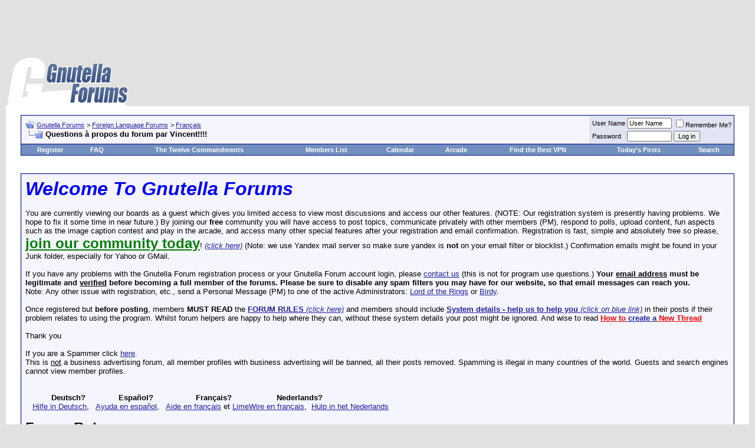

--- FILE ---
content_type: text/html; charset=ISO-8859-1
request_url: https://www.gnutellaforums.com/fran-ais/34013-questions-propos-du-forum-par-vincent.html
body_size: 14891
content:
<!DOCTYPE html PUBLIC "-//W3C//DTD XHTML 1.0 Transitional//EN" "http://www.w3.org/TR/xhtml1/DTD/xhtml1-transitional.dtd"> <html xmlns="http://www.w3.org/1999/xhtml" dir="ltr" lang="en"> <head>
<base href="https://www.gnutellaforums.com/" /><!--[if IE]></base><![endif]--> <link rel="canonical" href="https://www.gnutellaforums.com/fran-ais/34013-questions-propos-du-forum-par-vincent.html" /> <meta http-equiv="Content-Type" content="text/html; charset=ISO-8859-1" /> <meta name="generator" content="vBulletin 3.8.7" /> <meta name="keywords" content="Questions,à,propos,du,forum,par,Vincent, Questions à propos du forum par Vincent!!!!, gnutella_forums_help_assist_problems_using_and_where_download_software,limewire,frostier,wireshare,frostier,hex,bearshare,shareaza,morpheus,gnucleus,gtk-gnutella,gnucdna,qtella,napshare,xolox,blackflag,getchaman,gnutelliums, World's_Best_File_Sharing_Softwares, pirate_edition,lpe,Linux_Unix_Mac_OSX_Windows_BSD_Darwin_p2p_clients,www.bearshare.com_is_fake,torrent, BearShare.com_does_not_use_the_Gnutella_network, p2p, peer to peer, sharing_free_music_files,video, download,torrents,morpheus_ultra,connection_help,gnutella_community,artistdirect,overseers,international_crime? politicians_oversee_the_terrorist_spread_of_internet_viruses,corrupt_politicians,did_you_vote_for_such_politician_at_last_government_election?,forum_arcade_games,joke,fun,caption_contest,gnutelliums.com,limewire5,limewire4,limewire_forum,limewire_help_and_support, morpheus_forum, morpheus_5_free_installer_download, morpheus_music_download, morpheus.com, limewire.org, limewire.com, connection_fix, connect-fix, limewire_connect,frostwire_skins, frostwire_connect,Current_Events_Conspiracy_Theories_around_World, LimeWire-Java," /> <meta name="description" content="je trouve pour nouveau message, mais pour suite ou rŽpondre..... et comme je pige queudale en anglais.... pour les accents... en effet tous les" /> <script language="JavaScript"> 
  if (window != top) top.location.href=location.href; 
</script>  <style type="text/css" id="vbulletin_css">
/**
* vBulletin 3.8.7 CSS
* Style: 'Gnutella Forums'; Style ID: 1
*/
body
{
	background: #E1E1E2;
	color: #000000;
	font: 10pt verdana, geneva, lucida, 'lucida grande', arial, helvetica, sans-serif;
	margin: 5px 10px 10px 10px;
	padding: 0px;
}
a:link, body_alink
{
	color: #22229C;
}
a:visited, body_avisited
{
	color: #22229C;
}
a:hover, a:active, body_ahover
{
	color: #FF4400;
}
.page
{
	background: #FFFFFF;
	color: #000000;
}
td, th, p, li
{
	font: 10pt verdana, geneva, lucida, 'lucida grande', arial, helvetica, sans-serif;
}
.tborder
{
	background: #D1D1E1;
	color: #000000;
	border: 1px solid #0B198C;
}
.tcat
{
	background: #869BBF url(images/gradients/gradient_tcat.gif) repeat-x top left;
	color: #FFFFFF;
	font: bold 10pt verdana, geneva, lucida, 'lucida grande', arial, helvetica, sans-serif;
}
.tcat a:link, .tcat_alink
{
	color: #ffffff;
	text-decoration: none;
}
.tcat a:visited, .tcat_avisited
{
	color: #ffffff;
	text-decoration: none;
}
.tcat a:hover, .tcat a:active, .tcat_ahover
{
	color: #FFFF66;
	text-decoration: underline;
}
.thead
{
	background: #5C7099 url(images/gradients/gradient_thead.gif) repeat-x top left;
	color: #FFFFFF;
	font: bold 11px tahoma, verdana, geneva, lucida, 'lucida grande', arial, helvetica, sans-serif;
}
.thead a:link, .thead_alink
{
	color: #FFFFFF;
}
.thead a:visited, .thead_avisited
{
	color: #FFFFFF;
}
.thead a:hover, .thead a:active, .thead_ahover
{
	color: #FFFF00;
}
.tfoot
{
	background: #3E5C92;
	color: #E0E0F6;
}
.tfoot a:link, .tfoot_alink
{
	color: #E0E0F6;
}
.tfoot a:visited, .tfoot_avisited
{
	color: #E0E0F6;
}
.tfoot a:hover, .tfoot a:active, .tfoot_ahover
{
	color: #FFFF66;
}
.alt1, .alt1Active
{
	background: #F5F5FF;
	color: #000000;
}
.alt2, .alt2Active
{
	background: #E1E4F2;
	color: #000000;
}
.inlinemod
{
	background: #FFFFCC;
	color: #000000;
}
.wysiwyg
{
	background: #F5F5FF;
	color: #000000;
	font: 10pt verdana, geneva, lucida, 'lucida grande', arial, helvetica, sans-serif;
	margin: 5px 10px 10px 10px;
	padding: 0px;
}
.wysiwyg a:link, .wysiwyg_alink
{
	color: #22229C;
}
.wysiwyg a:visited, .wysiwyg_avisited
{
	color: #22229C;
}
.wysiwyg a:hover, .wysiwyg a:active, .wysiwyg_ahover
{
	color: #FF4400;
}
textarea, .bginput
{
	font: 10pt verdana, geneva, lucida, 'lucida grande', arial, helvetica, sans-serif;
}
.bginput option, .bginput optgroup
{
	font-size: 10pt;
	font-family: verdana, geneva, lucida, 'lucida grande', arial, helvetica, sans-serif;
}
.button
{
	font: 11px verdana, geneva, lucida, 'lucida grande', arial, helvetica, sans-serif;
}
select
{
	font: 11px verdana, geneva, lucida, 'lucida grande', arial, helvetica, sans-serif;
}
option, optgroup
{
	font-size: 11px;
	font-family: verdana, geneva, lucida, 'lucida grande', arial, helvetica, sans-serif;
}
.smallfont
{
	font: 11px verdana, geneva, lucida, 'lucida grande', arial, helvetica, sans-serif;
}
.time
{
	color: #666686;
}
.navbar
{
	font: 11px verdana, geneva, lucida, 'lucida grande', arial, helvetica, sans-serif;
}
.highlight
{
	color: #FF0000;
	font-weight: bold;
}
.fjsel
{
	background: #3E5C92;
	color: #E0E0F6;
}
.fjdpth0
{
	background: #F7F7F7;
	color: #000000;
}
.panel
{
	background: #E4E7F5 url(images/gradients/gradient_panel.gif) repeat-x top left;
	color: #000000;
	padding: 10px;
	border: 2px outset;
}
.panelsurround
{
	background: #D1D4E0 url(images/gradients/gradient_panelsurround.gif) repeat-x top left;
	color: #000000;
}
legend
{
	color: #22229C;
	font: 11px tahoma, verdana, geneva, lucida, 'lucida grande', arial, helvetica, sans-serif;
}
.vbmenu_control
{
	background: #738FBF;
	color: #FFFFFF;
	font: bold 11px tahoma, verdana, geneva, lucida, 'lucida grande', arial, helvetica, sans-serif;
	padding: 3px 6px 3px 6px;
	white-space: nowrap;
}
.vbmenu_control a:link, .vbmenu_control_alink
{
	color: #FFFFFF;
	text-decoration: none;
}
.vbmenu_control a:visited, .vbmenu_control_avisited
{
	color: #FFFFFF;
	text-decoration: none;
}
.vbmenu_control a:hover, .vbmenu_control a:active, .vbmenu_control_ahover
{
	color: #FFFFFF;
	text-decoration: underline;
}
.vbmenu_popup
{
	background: #FFFFFF;
	color: #000000;
	border: 1px solid #0B198C;
}
.vbmenu_option
{
	background: #BBC7CE;
	color: #000000;
	font: 11px verdana, geneva, lucida, 'lucida grande', arial, helvetica, sans-serif;
	white-space: nowrap;
	cursor: pointer;
}
.vbmenu_option a:link, .vbmenu_option_alink
{
	color: #22229C;
	text-decoration: none;
}
.vbmenu_option a:visited, .vbmenu_option_avisited
{
	color: #22229C;
	text-decoration: none;
}
.vbmenu_option a:hover, .vbmenu_option a:active, .vbmenu_option_ahover
{
	color: #FFFFFF;
	text-decoration: none;
}
.vbmenu_hilite
{
	background: #8A949E;
	color: #FFFFFF;
	font: 11px verdana, geneva, lucida, 'lucida grande', arial, helvetica, sans-serif;
	white-space: nowrap;
	cursor: pointer;
}
.vbmenu_hilite a:link, .vbmenu_hilite_alink
{
	color: #FFFFFF;
	text-decoration: none;
}
.vbmenu_hilite a:visited, .vbmenu_hilite_avisited
{
	color: #FFFFFF;
	text-decoration: none;
}
.vbmenu_hilite a:hover, .vbmenu_hilite a:active, .vbmenu_hilite_ahover
{
	color: #FFFFFF;
	text-decoration: none;
}
/* ***** styling for 'big' usernames on postbit etc. ***** */
.bigusername { font-size: 14pt; }

/* ***** small padding on 'thead' elements ***** */
td.thead, th.thead, div.thead { padding: 4px; }

/* ***** basic styles for multi-page nav elements */
.pagenav a { text-decoration: none; }
.pagenav td { padding: 2px 4px 2px 4px; }

/* ***** de-emphasized text */
.shade, a.shade:link, a.shade:visited { color: #777777; text-decoration: none; }
a.shade:active, a.shade:hover { color: #FF4400; text-decoration: underline; }
.tcat .shade, .thead .shade, .tfoot .shade { color: #DDDDDD; }

/* ***** define margin and font-size for elements inside panels ***** */
.fieldset { margin-bottom: 6px; }
.fieldset, .fieldset td, .fieldset p, .fieldset li { font-size: 11px; }
</style> <link rel="stylesheet" type="text/css" href="https://www.gnutellaforums.com/clientscript/vbulletin_important.css?v=387" />  <script type="text/javascript" src="https://ajax.googleapis.com/ajax/libs/yui/2.9.0/build/yahoo-dom-event/yahoo-dom-event.js?v=387"></script> <script type="text/javascript" src="https://ajax.googleapis.com/ajax/libs/yui/2.9.0/build/connection/connection-min.js?v=387"></script> <script type="text/javascript"> <!--
var SESSIONURL = "s=d1a5ad7dad34e6c5ed010bea4dbe6484&";
var SECURITYTOKEN = "guest";
var IMGDIR_MISC = "images/misc";
var vb_disable_ajax = parseInt("0", 10);
// --> </script> <script type="text/javascript" src="https://www.gnutellaforums.com/clientscript/vbulletin_global.js?v=387"></script> <script type="text/javascript" src="https://www.gnutellaforums.com/clientscript/vbulletin_menu.js?v=387"></script> <link rel="alternate" type="application/rss+xml" title="Gnutella Forums RSS Feed" href="https://www.gnutellaforums.com/external.php?type=RSS2" /> <link rel="alternate" type="application/rss+xml" title="Gnutella Forums - Français - RSS Feed" href="https://www.gnutellaforums.com/external.php?type=RSS2&amp;forumids=77" /> <title> Questions à propos du forum par Vincent!!!!</title> <script type="text/javascript" src="https://www.gnutellaforums.com/clientscript/vbulletin_post_loader.js?v=387"></script> <style type="text/css" id="vbulletin_showthread_css"> <!--
	
	#links div { white-space: nowrap; }
	#links img { vertical-align: middle; }
	--> </style> <link rel="stylesheet" type="text/css" href="vbseo/resources/css/vbseo_buttons.css?v=a4" />
<script type="text/javascript" src="vbseo/resources/scripts/vbseo_ui.js?v=a4"></script>

<script type="text/javascript">
 YAHOO.util.Event.onDOMReady(function (){
 	vbseoui = new vBSEO_UI();
 	vbseoui.page_init(Array('postbody','blogbit','content','postcontainer','vbseo_like_postbit'), Array("php",1));
 });
</script>

</head> <body onload=""> <script type="text/javascript">
  var _gaq = _gaq || [];
  _gaq.push(['_setAccount', 'UA-1991183-1']);
  _gaq.push(['_trackPageview']);
  (function() {
    var ga = document.createElement('script'); ga.type = 'text/javascript'; ga.async = true;
    ga.src = ('https:' == document.location.protocol ? 'https://ssl' : 'http://www') + '.google-analytics.com/ga.js';
    var s = document.getElementsByTagName('script')[0]; s.parentNode.insertBefore(ga, s);
  })();
</script>  <a name="top"></a> <div align="center"> <script type="text/javascript"><!--
google_ad_client = "pub-8499108026398986";
/* Gnutella Forums */
google_ad_slot = "0868421945";
google_ad_width = 728;
google_ad_height = 90;
//--> </script> <script type="text/javascript" src="https://pagead2.googlesyndication.com/pagead/show_ads.js"> </script> </div> <table border="0" width="100%" cellpadding="0" cellspacing="0" align="center"> <tr> <td align="left"><a href="https://www.gnutellaforums.com/"><img src="https://www.gnutellaforums.com/images/gnutellaforums.jpg" border="0" alt="Gnutella Forums" /></a></td> <td align="right" id="header_right_cell">
		&nbsp;
	</td> </tr> </table>    <div align="center"> <div class="page" style="width:100%; text-align:left"> <div style="padding:0px 25px 0px 25px" align="left"> <br />  <table class="tborder" cellpadding="6" cellspacing="1" border="0" width="100%" align="center"> <tr> <td class="alt1" width="100%"> <table cellpadding="0" cellspacing="0" border="0"> <tr valign="bottom"> <td><a href="https://www.gnutellaforums.com/fran-ais/34013-questions-propos-du-forum-par-vincent.html#" onclick="history.back(1); return false;"><img src="https://www.gnutellaforums.com/images/misc/navbits_start.gif" alt="Go Back" border="0" /></a></td> <td>&nbsp;</td> <td width="100%"><span class="navbar"><a href="https://www.gnutellaforums.com/" accesskey="1">Gnutella Forums</a></span> <span class="navbar">&gt; <a href="https://www.gnutellaforums.com/foreign-language-forums/">Foreign Language Forums</a></span> <span class="navbar">&gt; <a href="https://www.gnutellaforums.com/fran-ais/">Français</a></span> </td> </tr> <tr> <td class="navbar" style="font-size:10pt; padding-top:1px" colspan="3"><a href="https://www.gnutellaforums.com/fran-ais/34013-questions-propos-du-forum-par-vincent.html"><img class="inlineimg" src="https://www.gnutellaforums.com/iconimages/fran-ais/questions-propos-du-forum-par-vincent_ltr.gif" alt="Questions à propos du forum par Vincent!!!!" border="0" /></a> <strong>
	 Questions à propos du forum par Vincent!!!!

</strong></td> </tr> </table> </td> <td class="alt2" nowrap="nowrap" style="padding:0px">  <form action="https://www.gnutellaforums.com/login.php?do=login" method="post" onsubmit="md5hash(vb_login_password, vb_login_md5password, vb_login_md5password_utf, 0)"> <script type="text/javascript" src="https://www.gnutellaforums.com/clientscript/vbulletin_md5.js?v=387"></script> <table cellpadding="0" cellspacing="3" border="0"> <tr> <td class="smallfont"><label for="navbar_username">User Name</label></td> <td><input type="text" class="bginput" style="font-size: 11px" name="vb_login_username" id="navbar_username" size="10" accesskey="u" tabindex="101" value="User Name" onfocus="if (this.value == 'User Name') this.value = '';" /></td> <td class="smallfont" colspan="2" nowrap="nowrap"><label for="cb_cookieuser_navbar"><input type="checkbox" name="cookieuser" value="1" tabindex="103" id="cb_cookieuser_navbar" accesskey="c" />Remember Me?</label></td> </tr> <tr> <td class="smallfont"><label for="navbar_password">Password</label></td> <td><input type="password" class="bginput" style="font-size: 11px" name="vb_login_password" id="navbar_password" size="10" tabindex="102" /></td> <td><input type="submit" class="button" value="Log in" tabindex="104" title="Enter your username and password in the boxes provided to login, or click the 'register' button to create a profile for yourself." accesskey="s" /></td> </tr> </table> <input type="hidden" name="s" value="d1a5ad7dad34e6c5ed010bea4dbe6484" /> <input type="hidden" name="securitytoken" value="guest" /> <input type="hidden" name="do" value="login" /> <input type="hidden" name="vb_login_md5password" /> <input type="hidden" name="vb_login_md5password_utf" /> </form>  </td> </tr> </table>   <table class="tborder" cellpadding="6" cellspacing="0" border="0" width="100%" align="center" style="border-top-width:0px"> <tr align="center"> <td class="vbmenu_control"><a href="https://www.gnutellaforums.com/register.php" rel="nofollow">Register</a></td> <td class="vbmenu_control"><a href="https://www.gnutellaforums.com/faq.php" accesskey="5">FAQ</a></td> <td class="vbmenu_control"><a href="https://www.gnutellaforums.com/open-discussion-topics/announcements.html">The Twelve Commandments</a></td> <td class="vbmenu_control"><a href="https://www.gnutellaforums.com/members/list/">Members List</a></td> <td class="vbmenu_control"><a href="https://www.gnutellaforums.com/calendar.php">Calendar</a></td> <td class="vbmenu_control"><a href="https://www.gnutellaforums.com/arcade.php">Arcade</a></td> <td class="vbmenu_control"><a href="https://www.vpnreports.com/">Find the Best VPN</a></td> <td class="vbmenu_control"><a href="https://www.gnutellaforums.com/search.php?do=getdaily" accesskey="2">Today's Posts</a></td> <td id="navbar_search" class="vbmenu_control"><a href="https://www.gnutellaforums.com/search.php" accesskey="4" rel="nofollow">Search</a> </td> </tr> </table>  <br />   <div class="vbmenu_popup" id="navbar_search_menu" style="display:none"> <table cellpadding="4" cellspacing="1" border="0"> <tr> <td class="thead">Search Forums</td> </tr> <tr> <td class="vbmenu_option" title="nohilite"> <form action="https://www.gnutellaforums.com/search.php?do=process" method="post"> <input type="hidden" name="do" value="process" /> <input type="hidden" name="quicksearch" value="1" /> <input type="hidden" name="childforums" value="1" /> <input type="hidden" name="exactname" value="1" /> <input type="hidden" name="s" value="d1a5ad7dad34e6c5ed010bea4dbe6484" /> <input type="hidden" name="securitytoken" value="guest" /> <div><input type="text" class="bginput" name="query" size="25" tabindex="1001" /><input type="submit" class="button" value="Go" tabindex="1004" /></div> <div style="margin-top:6px"> <label for="rb_nb_sp0"><input type="radio" name="showposts" value="0" id="rb_nb_sp0" tabindex="1002" checked="checked" />Show Threads</label>
						&nbsp;
						<label for="rb_nb_sp1"><input type="radio" name="showposts" value="1" id="rb_nb_sp1" tabindex="1003" />Show Posts</label> </div> </form> </td> </tr> <tr> <td class="vbmenu_option"><a href="https://www.gnutellaforums.com/search.php" accesskey="4" rel="nofollow">Advanced Search</a></td> </tr> </table> </div>    <div class="vbmenu_popup" id="pagenav_menu" style="display:none"> <table cellpadding="4" cellspacing="1" border="0"> <tr> <td class="thead" nowrap="nowrap">Go to Page...</td> </tr> <tr> <td class="vbmenu_option" title="nohilite"> <form action="https://www.gnutellaforums.com/" method="get" onsubmit="return this.gotopage()" id="pagenav_form"> <input type="text" class="bginput" id="pagenav_itxt" style="font-size:11px" size="4" /> <input type="button" class="button" id="pagenav_ibtn" value="Go" /> </form> </td> </tr> </table> </div>   <!-- google_ad_section_start(weight=ignore) -->  <br /> <table class="tborder" cellpadding="6" cellspacing="1" border="0" width="100%" align="center"> <tr> <td class="alt1"> <font face="arial"><font size="6"><b><i><font color="blue">Welcome To Gnutella Forums</font></i></b></font><br /><br />
You are currently viewing our boards as a guest which gives you limited access to view most discussions and access our other features. (NOTE: Our registration system is presently having problems. We hope to fix it  some time in near future.) By joining our <strong>free</strong> community you will have access to post topics, communicate privately with other members (PM), respond to polls, upload content, fun aspects such as the image caption contest and play in the arcade, and access many other special features after your registration and email confirmation. Registration is fast, simple and absolutely free so please, <a href="https://www.gnutellaforums.com/register.php"><strong><font size="5"><font color="green">join our community today</font></font></strong></a>!  <a href="https://www.gnutellaforums.com/register.php"><i>(click here)</i></a> (Note: we use Yandex mail server so make sure yandex is <b>not</b> on your email filter or blocklist.) Confirmation emails might be found in your Junk folder, especially for Yahoo or GMail.<br /><br />

If you have any problems with the Gnutella Forum  registration process or your Gnutella Forum account login, please <a href="https://www.gnutellaforums.com/sendmessage.phps=d1a5ad7dad34e6c5ed010bea4dbe6484&amp;">contact us</a> (this is not for program use questions.)  <b>Your <u>email address</u> must be legitimate and <u>verified</u> before becoming a full member of the forums. Please be sure to disable any spam filters you may have for our website, so that email messages can reach you.</b> <br />Note: Any other issue with registration, etc., send a Personal Message (PM) to one of the active Administrators: <A rel="nofollow" HREF="https://www.gnutellaforums.com/private.php?do=newpm&amp;u=26490">Lord of the Rings</A> or <A rel="nofollow" HREF="https://www.gnutellaforums.com/private.php?do=newpm&amp;u=29749">Birdy</A>.

<br /><br /> Once registered but <strong>before posting</strong>, members <strong>MUST READ</strong> the <a href="https://www.gnutellaforums.com/open-discussion-topics/announcements.html"><strong>FORUM RULES </strong><i>(click here)</i></a> and members should include <a href="https://www.gnutellaforums.com/new-phex-users/91296-system-details-help-us-help-you-provide-these-details-when-you-post.html"><strong>System details - help us to help you</strong> <i>(click on blue link)</i></a> in their posts if their problem relates to using the program.   Whilst forum helpers are happy to help where they can, without these system details your post might be ignored.   And wise to read <a href="https://www.gnutellaforums.com/site-feedback/71632-how-create-new-thread.html"><b><font color="red">How to</font> create a<font color="red"> New Thread</font></b></a> <br /><br />Thank you
<br /> <br />If you are a Spammer click  <A  HREF="http://faluninfo.net/">here</A>.
<br />This is <u>not</u> a business advertising forum, all member profiles with business advertising will be banned, all their posts removed. Spamming is illegal in many countries of the world. Guests and search engines cannot view member profiles.</font> <br /><br /><br />

&nbsp;&nbsp;&nbsp;&nbsp;&nbsp;&nbsp;&nbsp;&nbsp;&nbsp;&nbsp;  <b> Deutsch? </b> &nbsp;&nbsp;&nbsp;&nbsp;&nbsp;&nbsp;&nbsp;&nbsp;&nbsp;&nbsp;&nbsp;&nbsp;  <b> Español? </b> &nbsp;&nbsp;&nbsp;&nbsp;&nbsp;&nbsp;&nbsp;&nbsp;&nbsp;&nbsp;&nbsp;&nbsp;&nbsp; &nbsp;&nbsp;  <b> Français? </b> &nbsp;&nbsp;&nbsp;&nbsp;&nbsp;&nbsp;&nbsp;&nbsp;&nbsp;&nbsp;&nbsp;&nbsp;&nbsp; &nbsp; &nbsp;  <b> Nederlands?</b><br /> 
&nbsp;&nbsp; <A  HREF="http://gnutellaforums.com/forumdisplay.php?s=&forumid=78/">Hilfe in Deutsch</A>, &nbsp; 
<A  HREF="http://gnutellaforums.com/forumdisplay.php?s=&forumid=79/">Ayuda en español</A>, &nbsp; 
<A  HREF="http://gnutellaforums.com/forumdisplay.php?s=&forumid=77/">Aide en français</A>   et   <A HREF="https://www.gnutellaforums.com/fran-ais/97363-lw-version-nouvelle-mise-jour-des-liens-du-18-03-2011-a.html">LimeWire en français</A>,&nbsp; 
<A  HREF="http://gnutellaforums.com/forumdisplay.php?s=&forumid=82/">Hulp in het Nederlands</A> <br /><br /> <font size="5"><b>Forum Rules</b></font><br /> <br /> <b>Support Forums</b><br /> <br />
Before you post to one of the specific Client Help and Support Conferences in Gnutella Client Forums  please look through other threads and <font color="red">Stickies</font> that may answer your questions. Most problems are not new. The <A HREF="https://www.gnutellaforums.com/search.php">Search function</A> is most useful. Also the <font color="red">red Stickies</font> have answers to the most commonly asked questions. (over 90 percent).<br /> <u>If</u> your problem is not resolved by a search of the forums, please take the next step and post in the appropriate forum. There are many members who will be glad to help.<br />
If you are new to the world of file sharing please do not be shy! Everyone was ‘new’ when they first started.<br /> <br />
When posting, please include details for: <br /> <b>&#61623;</b> Your Operating System ....... <b>&#61623;</b> Your <u>version</u> of your Gnutella Client (* this is important for helping solve problems) ....... <b>&#61623;</b> Your Internet connection (56K, Cable, DSL) ....... <b>&#61623;</b> The exact error message, if one pops up<br /> <b>&#61623;</b> Any other relevant information that you think may help ....... <b>&#61623;</b> Try to make your post descriptive, specific, and clear so members can quickly and efficiently help you. To aid helpers in solving download/upload problems, LimeWire and Frostwire users must specify whether they are downloading a torrent file or a file from the Gnutella network. <br /> <b>&#61623;</b> Members  need to supply these details >>> <A HREF="https://www.gnutellaforums.com/new-phex-users/91296-system-details-help-us-help-you-provide-these-details-when-you-post.html"><b>System details - help us to help you</b> <i>(click on blue link)</i></A><br /> <br /> <br /> <b>Moderators</b><br /> <br />
There are senior members on the forums who serve as Moderators. These volunteers keep the board organized and moving.<br />
Moderators are authorized to: (in order of increasing severity) <br /> <b>&#61623;</b> Move posts to the correct forums. Many times, members post in the wrong forum. These off-topic posts may impede the normal operation of the forum.<br /> <b>&#61623;</b> Edit posts. Moderators will edit posts that are offensive or break any of the House Rules.<br /> <b>&#61623;</b> Delete posts. Posts that cannot be edited to comply with the House Rules will be deleted.<br /> <b>&#61623;</b> Restrict members. This is one of the last punishments before a member is banned. Restrictions may include placing all new posts in a moderation queue or temporarily banning the offender.<br /> <b>&#61623;</b> Ban members. The most severe punishment. Three or more moderators or administrators must agree to the ban for this action to occur. Banning is reserved for very severe offenses and members who, after many warnings, fail to comply with the House Rules. Banning is permanent. Bans cannot be removed by the moderators and probably won't be removed by the administration. <br /> <br /> <br /> <font size="4"><b>The Rules</b></font><br /> <br /> <b>1.</b> Warez, copyright violation, or any other illegal activity may NOT be linked or expressed in any form. Topics discussing techniques for violating these laws and messages containing locations of web sites or other servers hosting illegal content will be silently removed. Multiple offenses will result in consequences. File names are not required to discuss your issues. If filenames are copyright then do not belong on these forums & will be edited out or post removed. Picture sample attachments in posts must not include copyright infringement.<br /> <br /> <b>2.</b> Spamming and excessive advertising will not be tolerated. Commercial advertising is not allowed in any form, including using in signatures.<br /> <br /> <b>3.</b> There will be no excessive use of profanity in any forum.<br /> <br /> <b>4.</b> There will be no racial, ethnic, or gender based insults, or any other personal attacks.<br /> <br /> <b>5.</b> Pictures may be attached to posts and signatures if they are not sexually explicit or offensive. Picture sample attachments in posts must not include copyright infringement.<br /> <br /> <b>6.</b> <u>Remember to post in the correct forum</u>. Take your time to look at other threads and see where your post will go. If your post is placed in the wrong forum it will be moved by a moderator.   There are specific Gnutella Client sections for LimeWire, Phex, FrostWire, BearShare, Gnucleus, Morpheus, and many more. Please choose the correct section for your problem.<br /> <br /> <b>7.</b> If you see a post in the wrong forum or in violation of the House Rules, please contact a moderator via Private Message or the "Report this post to a moderator" link at the bottom of every post. Please do not respond directly to the member - a moderator will do what is required.<br /> <br /> <b>8.</b> Any impersonation of a forum member in any mode of communication is strictly prohibited and will result in banning.<br /> <br /> <b>9.</b> Multiple copies of the same post will not be tolerated. Post your question, comment, or complaint only once. There is no need to express yourself more than once. Duplicate posts will be deleted with little or no warning. Keep in mind a <A HREF="https://www.gnutellaforums.com/site-feedback/71632-how-create-new-thread-your-first-post-how-start.html#post325519">forum censor may temporarily automatically hold up your post</A>, if you do not see your post, do not post again, it will be dealt with by a moderator within a reasonable time.  Authors of multiple copies of same post may be dealt with by moderators within their discrete judgment at the time which may result in warning or infraction points, depending on severity as adjudged by the moderators online. <br /> <br /> <b>10.</b> Posts should have <b>descriptive topics</b>. Vague titles such as "Help!", "Why?", and the like may not get enough attention to the contents.<br /> <br /> <b>11. </b>Do not divulge anyone's personal information in the forum, not even your own. This includes e-mail addresses, IP addresses, age, house address, and any other distinguishing information. Don´t use eMail addresses in your nick. Reiterating, do not post your email address in posts. This is for your own protection.<br /> <br /> <b>12.</b> <A HREF="https://www.gnutellaforums.com/site-feedback/86790-new-avatars-members-use-forums-how-add-avatar-picture-your-profile.html#post325062">Signatures</A> may be used as long as they are not offensive or sexually explicit  or used for commercial advertising. Commercial weblinks cannot be used under any circumstances and will result in an immediate ban.<br /><br /> <b>13.</b> Dual accounts are not allowed. Cannot explain this more simply. Attempts to set up dual accounts will most likely result in a banning of all forum accounts.<br /> <br /> <b>14.</b> Video links may only be posted after you have a tally of two forum posts. Video link posting with less than a 2 post tally are considered as spam. Video link posting with less than a 2 post tally are considered as spam.<br /> <br /> <b>15.</b> Failure to show that you have read the forum rules may result in forum rules breach infraction points or warnings awarded against you which may later total up to an automatic temporary or permanent ban.  Supplying system details is a prerequisite in most cases, particularly with connection or installation issues.<br /> <br />
Violation of any of these rules will bring consequences, determined on a case-by-case basis. <br /> <br /> <br /> <font size="4"><b>Thank You! </b></font> 
Thanks for taking the time to read these forum guidelines. We hope your visit is helpful and mutually beneficial to the entire community.<br /> <br /> </td> </tr> </table>  <!-- google_ad_section_end -->  <br /> <a name="poststop" id="poststop"></a>  <table cellpadding="0" cellspacing="0" border="0" width="100%" style="margin-bottom:3px"> <tr valign="bottom"> <td class="smallfont"><a href="https://www.gnutellaforums.com/newreply.php?do=newreply&amp;noquote=1&amp;p=119968" rel="nofollow"><img src="https://www.gnutellaforums.com/images/buttons/reply.gif" alt="Reply" border="0" /></a></td> <td align="right"><div class="pagenav" align="right"> <table class="tborder" cellpadding="3" cellspacing="1" border="0"> <tr> <td class="vbmenu_control" style="font-weight:normal">Page 1 of 4</td> <td class="alt2"><span class="smallfont" title="Showing results 1 to 10 of 32"><strong>1</strong></span></td> <td class="alt1"><a class="smallfont" href="https://www.gnutellaforums.com/fran-ais/34013-questions-propos-du-forum-par-vincent-2.html" title="Show results 11 to 20 of 32">2</a></td><td class="alt1"><a class="smallfont" href="https://www.gnutellaforums.com/fran-ais/34013-questions-propos-du-forum-par-vincent-3.html" title="Show results 21 to 30 of 32">3</a></td><td class="alt1"><a class="smallfont" href="https://www.gnutellaforums.com/fran-ais/34013-questions-propos-du-forum-par-vincent-4.html" title="Show results 31 to 32 of 32">4</a></td> <td class="alt1"><a rel="next" class="smallfont" href="https://www.gnutellaforums.com/fran-ais/34013-questions-propos-du-forum-par-vincent-2.html" title="Next Page - Results 11 to 20 of 32">&gt;</a></td> <td class="vbmenu_control" title="showthread.php?s=d1a5ad7dad34e6c5ed010bea4dbe6484&amp;t=34013"><a name="PageNav"></a></td> </tr> </table> </div></td> </tr> </table>   <table class="tborder" cellpadding="6" cellspacing="1" border="0" width="100%" align="center" style="border-bottom-width:0px"> <tr> <td class="tcat" width="100%"> <div class="smallfont">
		
		&nbsp;
		</div> </td> <td class="vbmenu_control" id="linkbacktools" nowrap="nowrap"> <a rel="nofollow" href="https://www.gnutellaforums.com/fran-ais/34013-questions-propos-du-forum-par-vincent.html?nojs=1#links">LinkBack</a> <script type="text/javascript"> vbmenu_register("linkbacktools"); </script> </td> <td class="vbmenu_control" id="threadtools" nowrap="nowrap"> <a rel="nofollow" href="https://www.gnutellaforums.com/fran-ais/34013-questions-propos-du-forum-par-vincent.html?nojs=1#goto_threadtools">Thread Tools</a> <script type="text/javascript"> vbmenu_register("threadtools"); </script> </td> <td class="vbmenu_control" id="displaymodes" nowrap="nowrap"> <a rel="nofollow" href="https://www.gnutellaforums.com/fran-ais/34013-questions-propos-du-forum-par-vincent.html?nojs=1#goto_displaymodes">Display Modes</a> <script type="text/javascript"> vbmenu_register("displaymodes"); </script> </td> </tr> </table>   </div> </div> </div>   <div id="posts">  <div align="center"> <div class="page" style="width:100%; text-align:left"> <div style="padding:0px 25px 0px 25px" align="left"> <div id="edit119968" style="padding:0px 0px 6px 0px">  <table class="tborder vbseo_like_postbit" id="post119968" cellpadding="6" cellspacing="1" border="0" width="100%" align="center"> <tr> <td class="thead" > <div class="normal" style="float:right">
			&nbsp;
			#<a href="https://www.gnutellaforums.com/119968-post1.html" target="new"  id="postcount119968" name="1"><strong>1</strong></a> (<b><a href="https://www.gnutellaforums.com/fran-ais/34013-questions-propos-du-forum-par-vincent.html#post119968" title="Link to this Post">permalink</a></b>) &nbsp;
			
			
			
			
			
		</div> <div class="normal">  <a name="post119968"><img class="inlineimg" src="https://www.gnutellaforums.com/images/statusicon/post_old.gif" alt="Old" border="0" /></a>
			
				February 13th, 2005
			
			
			 </div> </td> </tr> <tr> <td class="alt2" style="padding:0px">  <table cellpadding="0" cellspacing="6" border="0" width="100%"> <tr> <td nowrap="nowrap"> <div id="postmenu_119968"> <!-- google_ad_section_start(weight=ignore) -->kezaco<!-- google_ad_section_end --> </div> <div class="smallfont">Guest</div> </td> <td width="100%">&nbsp;</td> <td valign="top" nowrap="nowrap"> <div class="smallfont"> <div>
						Posts: n/a
					</div> <div> </div> </div> </td> </tr> </table>  </td> </tr> <tr> <td class="alt1" id="td_post_119968">   <div class="smallfont"> <img class="inlineimg" src="/images/icons/icon5.gif" alt="Question" border="0" /> <strong><!-- google_ad_section_start -->accent<!-- google_ad_section_end --></strong> </div> <hr size="1" style="color:#D1D1E1; background-color:#D1D1E1" />   <div id="post_message_119968"> <!-- google_ad_section_start -->je trouve pour nouveau message, mais pour suite ou rŽpondre..... et comme je pige queudale en anglais....<br />
pour les accents... en effet tous les messages que je lis sur le site ont ce probl?me... qui semblerait venir de chez moi...<br />
je suis sur safari, qu'est ce qu'il faut que je r?gle.. la police?...<br />
merci<!-- google_ad_section_end --> </div>  <div class="vbseo_buttons" id="lkbtn_1.34013.119968"> <div class="alt2 vbseo_liked" style="display:none"></div> </div> <div style="margin-top: 10px" align="right">  <a href="https://www.gnutellaforums.com/newreply.php?do=newreply&amp;p=119968" rel="nofollow"><img src="https://www.gnutellaforums.com/images/buttons/quote.gif" alt="Reply With Quote" border="0" /></a>  </div>  </td> </tr> </table> </div> </div> </div> </div>    <div align="center"> <div class="page" style="width:100%; text-align:left"> <div style="padding:0px 25px 0px 25px" align="left"> <div id="edit119969" style="padding:0px 0px 6px 0px">  <table class="tborder vbseo_like_postbit" id="post119969" cellpadding="6" cellspacing="1" border="0" width="100%" align="center"> <tr> <td class="thead" > <div class="normal" style="float:right">
			&nbsp;
			#<a href="https://www.gnutellaforums.com/119969-post2.html" target="new"  id="postcount119969" name="2"><strong>2</strong></a> (<b><a href="https://www.gnutellaforums.com/fran-ais/34013-questions-propos-du-forum-par-vincent.html#post119969" title="Link to this Post">permalink</a></b>) &nbsp;
			
			
			
			
			
		</div> <div class="normal">  <a name="post119969"><img class="inlineimg" src="https://www.gnutellaforums.com/images/statusicon/post_old.gif" alt="Old" border="0" /></a>
			
				February 13th, 2005
			
			
			 </div> </td> </tr> <tr> <td class="alt2" style="padding:0px">  <table cellpadding="0" cellspacing="6" border="0" width="100%"> <tr> <td class="alt2"><a rel="nofollow" href="https://www.gnutellaforums.com/members/et-voil-.html"><img src="https://www.gnutellaforums.com/customavatars/avatar12511_13.gif"   alt="et voilà's Avatar" border="0" /></a></td> <td nowrap="nowrap"> <div id="postmenu_119969"> <a rel="nofollow" class="bigusername" href="https://www.gnutellaforums.com/members/et-voil-.html"><!-- google_ad_section_start(weight=ignore) --><span style="font-weight: bold;">et voilà</span><!-- google_ad_section_end --></a> <img class="inlineimg" src="https://www.gnutellaforums.com/images/statusicon/user_offline.gif" alt="et voilà is offline" border="0" /> </div> <div class="smallfont">+Modérateur à ses heures+</div> </td> <td width="100%">&nbsp;</td> <td valign="top" nowrap="nowrap"> <div class="smallfont"> <div>Join Date: July 26th, 2002</div> <div>Location: Le Québec</div> <div>
						Posts: 2,904
					</div> <div><span id="repdisplay_119969_12511"><img class="inlineimg" src="https://www.gnutellaforums.com/images/reputation/reputation_pos.gif" alt="et voilà is a great assister to others; your light through the dark tunnel" border="0" /></span></div> <div> </div> </div> </td> </tr> </table>  </td> </tr> <tr> <td class="alt1" id="td_post_119969">   <div class="smallfont"> <img class="inlineimg" src="https://www.gnutellaforums.com/images/icons/icon1.gif" alt="Default" border="0" /> </div> <hr size="1" style="color:#D1D1E1; background-color:#D1D1E1" />   <div id="post_message_119969"> <!-- google_ad_section_start -->Moi aussi j'ai safari, comme Samos et al et nous n'avons pas ces problèmes. Dans safari, sélectionne le menu safari-&gt; préférences -&gt; onglet aspect -&gt; Encodage par défault. Sélectionne l'encodage Occidental (ISO Latin 1) puis quitte et lance Safari. Si cela ne fonctionne pas, dans le menu safari, sélectionnes l'option Réinitialiser Safari.<br /> <br />
Bonne chance<br /> <br />
PS: tu devrais t'enregistrer dans ce forum...<!-- google_ad_section_end --> </div>  <div class="vbseo_buttons" id="lkbtn_1.34013.119969"> <div class="alt2 vbseo_liked" style="display:none"></div> </div>  <div>
				__________________<br /> <!-- google_ad_section_start(weight=ignore) -->Liens d'intérêt /Links of interest: <br /> <a rel="nofollow" href="https://www.gnutellaforums.com/fran-ais/" target="_blank"><font color="blue">Gnutellaforums en français</font></a> /<a rel="nofollow" href="http://gnutellaforums.com/announcement.php?s=&amp;forumid=7" target="_blank"><font color="teal">The House's rules you have to respect</font></a>  /  <a rel="nofollow" href="http://gnutellaforums.com/search.php?s=" target="_blank"><font color="indigo">First search the forum, then create a thread</font></a> / <a rel="nofollow" href="http://cmt.homeip.net/indexEN.html" target="_blank"><font color="red">Free software alternatives!</font></a> - <a rel="nofollow" href="http://cmt.homeip.net/index.html" target="_blank"><font color="red">Logiciels alternatifs gratuits!</font></a>/<!-- google_ad_section_end --> </div>  <div style="margin-top: 10px" align="right">  <a href="https://www.gnutellaforums.com/newreply.php?do=newreply&amp;p=119969" rel="nofollow"><img src="https://www.gnutellaforums.com/images/buttons/quote.gif" alt="Reply With Quote" border="0" /></a>  </div>  </td> </tr> </table>   </div> </div> </div> </div>    <div align="center"> <div class="page" style="width:100%; text-align:left"> <div style="padding:0px 25px 0px 25px" align="left"> <div id="edit119975" style="padding:0px 0px 6px 0px">  <table class="tborder vbseo_like_postbit" id="post119975" cellpadding="6" cellspacing="1" border="0" width="100%" align="center"> <tr> <td class="thead" > <div class="normal" style="float:right">
			&nbsp;
			#<a href="https://www.gnutellaforums.com/119975-post3.html" target="new"  id="postcount119975" name="3"><strong>3</strong></a> (<b><a href="https://www.gnutellaforums.com/fran-ais/34013-questions-propos-du-forum-par-vincent.html#post119975" title="Link to this Post">permalink</a></b>) &nbsp;
			
			
			
			
			
		</div> <div class="normal">  <a name="post119975"><img class="inlineimg" src="https://www.gnutellaforums.com/images/statusicon/post_old.gif" alt="Old" border="0" /></a>
			
				February 13th, 2005
			
			
			 </div> </td> </tr> <tr> <td class="alt2" style="padding:0px">  <table cellpadding="0" cellspacing="6" border="0" width="100%"> <tr> <td nowrap="nowrap"> <div id="postmenu_119975"> <!-- google_ad_section_start(weight=ignore) -->kezaco<!-- google_ad_section_end --> </div> <div class="smallfont">Guest</div> </td> <td width="100%">&nbsp;</td> <td valign="top" nowrap="nowrap"> <div class="smallfont"> <div>
						Posts: n/a
					</div> <div> </div> </div> </td> </tr> </table>  </td> </tr> <tr> <td class="alt1" id="td_post_119975">   <div class="smallfont"> <img class="inlineimg" src="/images/icons/icon5.gif" alt="Question" border="0" /> <strong><!-- google_ad_section_start -->new thread<!-- google_ad_section_end --></strong> </div> <hr size="1" style="color:#D1D1E1; background-color:#D1D1E1" />   <div id="post_message_119975"> <!-- google_ad_section_start -->c'est fait j'ai mis latin au lieu de roman, comme je l'ai déjà dit je ne comprend rien en anglais, ce qui fait que je repasse toujours par new thread et ne comprend pas ou il faut cliquer pour répondre au fur et mesure.... je m'explique mal??? alors pour m'enregistrer... ça me parait compliqué sauf si je peux suivre des indications pas à pas... en français<br />
c'est peut-être beaucoup demander<br />
merci<!-- google_ad_section_end --> </div>  <div class="vbseo_buttons" id="lkbtn_1.34013.119975"> <div class="alt2 vbseo_liked" style="display:none"></div> </div> <div style="margin-top: 10px" align="right">  <a href="https://www.gnutellaforums.com/newreply.php?do=newreply&amp;p=119975" rel="nofollow"><img src="https://www.gnutellaforums.com/images/buttons/quote.gif" alt="Reply With Quote" border="0" /></a>  </div>  </td> </tr> </table> </div> </div> </div> </div>    <div align="center"> <div class="page" style="width:100%; text-align:left"> <div style="padding:0px 25px 0px 25px" align="left"> <div id="edit119977" style="padding:0px 0px 6px 0px">  <table class="tborder vbseo_like_postbit" id="post119977" cellpadding="6" cellspacing="1" border="0" width="100%" align="center"> <tr> <td class="thead" > <div class="normal" style="float:right">
			&nbsp;
			#<a href="https://www.gnutellaforums.com/119977-post4.html" target="new"  id="postcount119977" name="4"><strong>4</strong></a> (<b><a href="https://www.gnutellaforums.com/fran-ais/34013-questions-propos-du-forum-par-vincent.html#post119977" title="Link to this Post">permalink</a></b>) &nbsp;
			
			
			
			
			
		</div> <div class="normal">  <a name="post119977"><img class="inlineimg" src="https://www.gnutellaforums.com/images/statusicon/post_old.gif" alt="Old" border="0" /></a>
			
				February 13th, 2005
			
			
			 </div> </td> </tr> <tr> <td class="alt2" style="padding:0px">  <table cellpadding="0" cellspacing="6" border="0" width="100%"> <tr> <td class="alt2"><a rel="nofollow" href="https://www.gnutellaforums.com/members/et-voil-.html"><img src="https://www.gnutellaforums.com/customavatars/avatar12511_13.gif"   alt="et voilà's Avatar" border="0" /></a></td> <td nowrap="nowrap"> <div id="postmenu_119977"> <a rel="nofollow" class="bigusername" href="https://www.gnutellaforums.com/members/et-voil-.html"><!-- google_ad_section_start(weight=ignore) --><span style="font-weight: bold;">et voilà</span><!-- google_ad_section_end --></a> <img class="inlineimg" src="https://www.gnutellaforums.com/images/statusicon/user_offline.gif" alt="et voilà is offline" border="0" /> </div> <div class="smallfont">+Modérateur à ses heures+</div> </td> <td width="100%">&nbsp;</td> <td valign="top" nowrap="nowrap"> <div class="smallfont"> <div>Join Date: July 26th, 2002</div> <div>Location: Le Québec</div> <div>
						Posts: 2,904
					</div> <div><span id="repdisplay_119977_12511"><img class="inlineimg" src="https://www.gnutellaforums.com/images/reputation/reputation_pos.gif" alt="et voilà is a great assister to others; your light through the dark tunnel" border="0" /></span></div> <div> </div> </div> </td> </tr> </table>  </td> </tr> <tr> <td class="alt1" id="td_post_119977">   <div class="smallfont"> <img class="inlineimg" src="https://www.gnutellaforums.com/images/icons/icon1.gif" alt="Default" border="0" /> </div> <hr size="1" style="color:#D1D1E1; background-color:#D1D1E1" />   <div id="post_message_119977"> <!-- google_ad_section_start -->Pour répondre, clique sur &quot;new reply&quot; et non &quot;new thread&quot;, j'ai fusionné les sujets. Bon, au moins ton safari écrit maintenant les accents comme il faut. Si c'est trop compliqué t'enregistrer, tu es mieux de rester à l'état d'invité comme en ce moment.<br /> <br />
Ciao<!-- google_ad_section_end --> </div>  <div class="vbseo_buttons" id="lkbtn_1.34013.119977"> <div class="alt2 vbseo_liked" style="display:none"></div> </div>  <div>
				__________________<br /> <!-- google_ad_section_start(weight=ignore) -->Liens d'intérêt /Links of interest: <br /> <a rel="nofollow" href="https://www.gnutellaforums.com/fran-ais/" target="_blank"><font color="blue">Gnutellaforums en français</font></a> /<a rel="nofollow" href="http://gnutellaforums.com/announcement.php?s=&amp;forumid=7" target="_blank"><font color="teal">The House's rules you have to respect</font></a>  /  <a rel="nofollow" href="http://gnutellaforums.com/search.php?s=" target="_blank"><font color="indigo">First search the forum, then create a thread</font></a> / <a rel="nofollow" href="http://cmt.homeip.net/indexEN.html" target="_blank"><font color="red">Free software alternatives!</font></a> - <a rel="nofollow" href="http://cmt.homeip.net/index.html" target="_blank"><font color="red">Logiciels alternatifs gratuits!</font></a>/<!-- google_ad_section_end --> </div>  <div style="margin-top: 10px" align="right">  <a href="https://www.gnutellaforums.com/newreply.php?do=newreply&amp;p=119977" rel="nofollow"><img src="https://www.gnutellaforums.com/images/buttons/quote.gif" alt="Reply With Quote" border="0" /></a>  </div>  </td> </tr> </table>   </div> </div> </div> </div>    <div align="center"> <div class="page" style="width:100%; text-align:left"> <div style="padding:0px 25px 0px 25px" align="left"> <div id="edit119978" style="padding:0px 0px 6px 0px">  <table class="tborder vbseo_like_postbit" id="post119978" cellpadding="6" cellspacing="1" border="0" width="100%" align="center"> <tr> <td class="thead" > <div class="normal" style="float:right">
			&nbsp;
			#<a href="https://www.gnutellaforums.com/119978-post5.html" target="new"  id="postcount119978" name="5"><strong>5</strong></a> (<b><a href="https://www.gnutellaforums.com/fran-ais/34013-questions-propos-du-forum-par-vincent.html#post119978" title="Link to this Post">permalink</a></b>) &nbsp;
			
			
			
			
			
		</div> <div class="normal">  <a name="post119978"><img class="inlineimg" src="https://www.gnutellaforums.com/images/statusicon/post_old.gif" alt="Old" border="0" /></a>
			
				February 13th, 2005
			
			
			 </div> </td> </tr> <tr> <td class="alt2" style="padding:0px">  <table cellpadding="0" cellspacing="6" border="0" width="100%"> <tr> <td nowrap="nowrap"> <div id="postmenu_119978"> <!-- google_ad_section_start(weight=ignore) -->kezaco<!-- google_ad_section_end --> </div> <div class="smallfont">Guest</div> </td> <td width="100%">&nbsp;</td> <td valign="top" nowrap="nowrap"> <div class="smallfont"> <div>
						Posts: n/a
					</div> <div> </div> </div> </td> </tr> </table>  </td> </tr> <tr> <td class="alt1" id="td_post_119978">   <div class="smallfont"> <img class="inlineimg" src="https://www.gnutellaforums.com/images/icons/icon1.gif" alt="Default" border="0" /> </div> <hr size="1" style="color:#D1D1E1; background-color:#D1D1E1" />   <div id="post_message_119978"> <!-- google_ad_section_start -->merci<!-- google_ad_section_end --> </div>  <div class="vbseo_buttons" id="lkbtn_1.34013.119978"> <div class="alt2 vbseo_liked" style="display:none"></div> </div> <div style="margin-top: 10px" align="right">  <a href="https://www.gnutellaforums.com/newreply.php?do=newreply&amp;p=119978" rel="nofollow"><img src="https://www.gnutellaforums.com/images/buttons/quote.gif" alt="Reply With Quote" border="0" /></a>  </div>  </td> </tr> </table> </div> </div> </div> </div>    <div align="center"> <div class="page" style="width:100%; text-align:left"> <div style="padding:0px 25px 0px 25px" align="left"> <div id="edit119979" style="padding:0px 0px 6px 0px">  <table class="tborder vbseo_like_postbit" id="post119979" cellpadding="6" cellspacing="1" border="0" width="100%" align="center"> <tr> <td class="thead" > <div class="normal" style="float:right">
			&nbsp;
			#<a href="https://www.gnutellaforums.com/119979-post6.html" target="new"  id="postcount119979" name="6"><strong>6</strong></a> (<b><a href="https://www.gnutellaforums.com/fran-ais/34013-questions-propos-du-forum-par-vincent.html#post119979" title="Link to this Post">permalink</a></b>) &nbsp;
			
			
			
			
			
		</div> <div class="normal">  <a name="post119979"><img class="inlineimg" src="https://www.gnutellaforums.com/images/statusicon/post_old.gif" alt="Old" border="0" /></a>
			
				February 13th, 2005
			
			
			 </div> </td> </tr> <tr> <td class="alt2" style="padding:0px">  <table cellpadding="0" cellspacing="6" border="0" width="100%"> <tr> <td nowrap="nowrap"> <div id="postmenu_119979"> <!-- google_ad_section_start(weight=ignore) -->kezaco<!-- google_ad_section_end --> </div> <div class="smallfont">Guest</div> </td> <td width="100%">&nbsp;</td> <td valign="top" nowrap="nowrap"> <div class="smallfont"> <div>
						Posts: n/a
					</div> <div> </div> </div> </td> </tr> </table>  </td> </tr> <tr> <td class="alt1" id="td_post_119979">   <div class="smallfont"> <img class="inlineimg" src="/images/icons/icon12.gif" alt="Wink" border="0" /> <strong><!-- google_ad_section_start -->enregistrement<!-- google_ad_section_end --></strong> </div> <hr size="1" style="color:#D1D1E1; background-color:#D1D1E1" />   <div id="post_message_119979"> <!-- google_ad_section_start -->je ne sais pas si ça a marché, je n'ai pas tout compris... bonne nuit et encore merci a +<!-- google_ad_section_end --> </div>  <div class="vbseo_buttons" id="lkbtn_1.34013.119979"> <div class="alt2 vbseo_liked" style="display:none"></div> </div> <div style="margin-top: 10px" align="right">  <a href="https://www.gnutellaforums.com/newreply.php?do=newreply&amp;p=119979" rel="nofollow"><img src="https://www.gnutellaforums.com/images/buttons/quote.gif" alt="Reply With Quote" border="0" /></a>  </div>  </td> </tr> </table> </div> </div> </div> </div>    <div align="center"> <div class="page" style="width:100%; text-align:left"> <div style="padding:0px 25px 0px 25px" align="left"> <div id="edit119980" style="padding:0px 0px 6px 0px">  <table class="tborder vbseo_like_postbit" id="post119980" cellpadding="6" cellspacing="1" border="0" width="100%" align="center"> <tr> <td class="thead" > <div class="normal" style="float:right">
			&nbsp;
			#<a href="https://www.gnutellaforums.com/119980-post7.html" target="new"  id="postcount119980" name="7"><strong>7</strong></a> (<b><a href="https://www.gnutellaforums.com/fran-ais/34013-questions-propos-du-forum-par-vincent.html#post119980" title="Link to this Post">permalink</a></b>) &nbsp;
			
			
			
			
			
		</div> <div class="normal">  <a name="post119980"><img class="inlineimg" src="https://www.gnutellaforums.com/images/statusicon/post_old.gif" alt="Old" border="0" /></a>
			
				February 13th, 2005
			
			
			 </div> </td> </tr> <tr> <td class="alt2" style="padding:0px">  <table cellpadding="0" cellspacing="6" border="0" width="100%"> <tr> <td nowrap="nowrap"> <div id="postmenu_119980"> <!-- google_ad_section_start(weight=ignore) -->kezaco<!-- google_ad_section_end --> </div> <div class="smallfont">Guest</div> </td> <td width="100%">&nbsp;</td> <td valign="top" nowrap="nowrap"> <div class="smallfont"> <div>
						Posts: n/a
					</div> <div> </div> </div> </td> </tr> </table>  </td> </tr> <tr> <td class="alt1" id="td_post_119980">   <div class="smallfont"> <img class="inlineimg" src="https://www.gnutellaforums.com/images/icons/icon1.gif" alt="Default" border="0" /> </div> <hr size="1" style="color:#D1D1E1; background-color:#D1D1E1" />   <div id="post_message_119980"> <!-- google_ad_section_start -->j'ai mis mon vrai nom... à priori ça n'a pas enregistré...<!-- google_ad_section_end --> </div>  <div class="vbseo_buttons" id="lkbtn_1.34013.119980"> <div class="alt2 vbseo_liked" style="display:none"></div> </div> <div style="margin-top: 10px" align="right">  <a href="https://www.gnutellaforums.com/newreply.php?do=newreply&amp;p=119980" rel="nofollow"><img src="https://www.gnutellaforums.com/images/buttons/quote.gif" alt="Reply With Quote" border="0" /></a>  </div>  </td> </tr> </table> </div> </div> </div> </div>    <div align="center"> <div class="page" style="width:100%; text-align:left"> <div style="padding:0px 25px 0px 25px" align="left"> <div id="edit119981" style="padding:0px 0px 6px 0px">  <table class="tborder vbseo_like_postbit" id="post119981" cellpadding="6" cellspacing="1" border="0" width="100%" align="center"> <tr> <td class="thead" > <div class="normal" style="float:right">
			&nbsp;
			#<a href="https://www.gnutellaforums.com/119981-post8.html" target="new"  id="postcount119981" name="8"><strong>8</strong></a> (<b><a href="https://www.gnutellaforums.com/fran-ais/34013-questions-propos-du-forum-par-vincent.html#post119981" title="Link to this Post">permalink</a></b>) &nbsp;
			
			
			
			
			
		</div> <div class="normal">  <a name="post119981"><img class="inlineimg" src="https://www.gnutellaforums.com/images/statusicon/post_old.gif" alt="Old" border="0" /></a>
			
				February 13th, 2005
			
			
			 </div> </td> </tr> <tr> <td class="alt2" style="padding:0px">  <table cellpadding="0" cellspacing="6" border="0" width="100%"> <tr> <td nowrap="nowrap"> <div id="postmenu_119981"> <!-- google_ad_section_start(weight=ignore) -->kezaco<!-- google_ad_section_end --> </div> <div class="smallfont">Guest</div> </td> <td width="100%">&nbsp;</td> <td valign="top" nowrap="nowrap"> <div class="smallfont"> <div>
						Posts: n/a
					</div> <div> </div> </div> </td> </tr> </table>  </td> </tr> <tr> <td class="alt1" id="td_post_119981">   <div class="smallfont"> <img class="inlineimg" src="https://www.gnutellaforums.com/images/icons/icon1.gif" alt="Default" border="0" /> </div> <hr size="1" style="color:#D1D1E1; background-color:#D1D1E1" />   <div id="post_message_119981"> <!-- google_ad_section_start -->re-essai pour vérif.<!-- google_ad_section_end --> </div>  <div class="vbseo_buttons" id="lkbtn_1.34013.119981"> <div class="alt2 vbseo_liked" style="display:none"></div> </div> <div style="margin-top: 10px" align="right">  <a href="https://www.gnutellaforums.com/newreply.php?do=newreply&amp;p=119981" rel="nofollow"><img src="https://www.gnutellaforums.com/images/buttons/quote.gif" alt="Reply With Quote" border="0" /></a>  </div>  </td> </tr> </table> </div> </div> </div> </div>    <div align="center"> <div class="page" style="width:100%; text-align:left"> <div style="padding:0px 25px 0px 25px" align="left"> <div id="edit119982" style="padding:0px 0px 6px 0px">  <table class="tborder vbseo_like_postbit" id="post119982" cellpadding="6" cellspacing="1" border="0" width="100%" align="center"> <tr> <td class="thead" > <div class="normal" style="float:right">
			&nbsp;
			#<a href="https://www.gnutellaforums.com/119982-post9.html" target="new"  id="postcount119982" name="9"><strong>9</strong></a> (<b><a href="https://www.gnutellaforums.com/fran-ais/34013-questions-propos-du-forum-par-vincent.html#post119982" title="Link to this Post">permalink</a></b>) &nbsp;
			
			
			
			
			
		</div> <div class="normal">  <a name="post119982"><img class="inlineimg" src="https://www.gnutellaforums.com/images/statusicon/post_old.gif" alt="Old" border="0" /></a>
			
				February 13th, 2005
			
			
			 </div> </td> </tr> <tr> <td class="alt2" style="padding:0px">  <table cellpadding="0" cellspacing="6" border="0" width="100%"> <tr> <td class="alt2"><a rel="nofollow" href="https://www.gnutellaforums.com/members/et-voil-.html"><img src="https://www.gnutellaforums.com/customavatars/avatar12511_13.gif"   alt="et voilà's Avatar" border="0" /></a></td> <td nowrap="nowrap"> <div id="postmenu_119982"> <a rel="nofollow" class="bigusername" href="https://www.gnutellaforums.com/members/et-voil-.html"><!-- google_ad_section_start(weight=ignore) --><span style="font-weight: bold;">et voilà</span><!-- google_ad_section_end --></a> <img class="inlineimg" src="https://www.gnutellaforums.com/images/statusicon/user_offline.gif" alt="et voilà is offline" border="0" /> </div> <div class="smallfont">+Modérateur à ses heures+</div> </td> <td width="100%">&nbsp;</td> <td valign="top" nowrap="nowrap"> <div class="smallfont"> <div>Join Date: July 26th, 2002</div> <div>Location: Le Québec</div> <div>
						Posts: 2,904
					</div> <div><span id="repdisplay_119982_12511"><img class="inlineimg" src="https://www.gnutellaforums.com/images/reputation/reputation_pos.gif" alt="et voilà is a great assister to others; your light through the dark tunnel" border="0" /></span></div> <div> </div> </div> </td> </tr> </table>  </td> </tr> <tr> <td class="alt1" id="td_post_119982">   <div class="smallfont"> <img class="inlineimg" src="https://www.gnutellaforums.com/images/icons/icon1.gif" alt="Default" border="0" /> </div> <hr size="1" style="color:#D1D1E1; background-color:#D1D1E1" />   <div id="post_message_119982"> <!-- google_ad_section_start -->normalement, tu rentres un nom d'utilisateur et un mot de passe et d'autres infos pour t'enregistrer. Le forum devrais te contacter par courriel pour activer ton compte avec un lien. En cliquant sur ce lien, tu pourras être reconnu comme membre en rentrant ton nom et mot de passe dans la section user cp.<br /> <br />
Bonne chance<!-- google_ad_section_end --> </div>  <div class="vbseo_buttons" id="lkbtn_1.34013.119982"> <div class="alt2 vbseo_liked" style="display:none"></div> </div>  <div>
				__________________<br /> <!-- google_ad_section_start(weight=ignore) -->Liens d'intérêt /Links of interest: <br /> <a rel="nofollow" href="https://www.gnutellaforums.com/fran-ais/" target="_blank"><font color="blue">Gnutellaforums en français</font></a> /<a rel="nofollow" href="http://gnutellaforums.com/announcement.php?s=&amp;forumid=7" target="_blank"><font color="teal">The House's rules you have to respect</font></a>  /  <a rel="nofollow" href="http://gnutellaforums.com/search.php?s=" target="_blank"><font color="indigo">First search the forum, then create a thread</font></a> / <a rel="nofollow" href="http://cmt.homeip.net/indexEN.html" target="_blank"><font color="red">Free software alternatives!</font></a> - <a rel="nofollow" href="http://cmt.homeip.net/index.html" target="_blank"><font color="red">Logiciels alternatifs gratuits!</font></a>/<!-- google_ad_section_end --> </div>  <div style="margin-top: 10px" align="right">  <a href="https://www.gnutellaforums.com/newreply.php?do=newreply&amp;p=119982" rel="nofollow"><img src="https://www.gnutellaforums.com/images/buttons/quote.gif" alt="Reply With Quote" border="0" /></a>  </div>  </td> </tr> </table>   </div> </div> </div> </div>    <div align="center"> <div class="page" style="width:100%; text-align:left"> <div style="padding:0px 25px 0px 25px" align="left"> <div id="edit120027" style="padding:0px 0px 6px 0px"> <table class="tborder vbseo_like_postbit" id="post120027" cellpadding="6" cellspacing="1" border="0" width="100%" align="center"> <tr> <td class="thead" > <div class="normal" style="float:right">
			&nbsp;
			#<a href="https://www.gnutellaforums.com/120027-post10.html" target="new"  id="postcount120027" name="10"><strong>10</strong></a> (<b><a href="https://www.gnutellaforums.com/fran-ais/34013-questions-propos-du-forum-par-vincent.html#post120027" title="Link to this Post">permalink</a></b>) &nbsp;
			
			
			
			
			
		</div> <div class="normal">  <a name="post120027"><img class="inlineimg" src="https://www.gnutellaforums.com/images/statusicon/post_old.gif" alt="Old" border="0" /></a>
			
				February 14th, 2005
			
			
			 </div> </td> </tr> <tr> <td class="alt2" style="padding:0px">  <table cellpadding="0" cellspacing="6" border="0" width="100%"> <tr> <td nowrap="nowrap"> <div id="postmenu_120027"> <!-- google_ad_section_start(weight=ignore) -->kezaco<!-- google_ad_section_end --> </div> <div class="smallfont">Guest</div> </td> <td width="100%">&nbsp;</td> <td valign="top" nowrap="nowrap"> <div class="smallfont"> <div>
						Posts: n/a
					</div> <div> </div> </div> </td> </tr> </table>  </td> </tr> <tr> <td class="alt1" id="td_post_120027">   <div class="smallfont"> <img class="inlineimg" src="https://www.gnutellaforums.com/images/icons/icon1.gif" alt="Default" border="0" /> </div> <hr size="1" style="color:#D1D1E1; background-color:#D1D1E1" />   <div id="post_message_120027"> <!-- google_ad_section_start -->je me suis inscrit 2 fois une sous kezaco et une sous mon vrai nom, j'espère que ça ne va pas créer d'embrouille salut<!-- google_ad_section_end --> </div>  <div class="vbseo_buttons" id="lkbtn_1.34013.120027"> <div class="alt2 vbseo_liked" style="display:none"></div> </div> <div style="margin-top: 10px" align="right">  <a href="https://www.gnutellaforums.com/newreply.php?do=newreply&amp;p=120027" rel="nofollow"><img src="https://www.gnutellaforums.com/images/buttons/quote.gif" alt="Reply With Quote" border="0" /></a>  </div>  </td> </tr> </table> </div> </div> </div> </div>  <div id="lastpost"></div></div>   <div align="center"> <div class="page" style="width:100%; text-align:left"> <div style="padding:0px 25px 0px 25px" align="left">   <table cellpadding="0" cellspacing="0" border="0" width="100%" style="margin-top:-3px"> <tr valign="top"> <td class="smallfont"><a href="https://www.gnutellaforums.com/newreply.php?do=newreply&amp;noquote=1&amp;p=120027" rel="nofollow"><img src="https://www.gnutellaforums.com/images/buttons/reply.gif" alt="Reply" border="0" /></a></td> <td align="right"><div class="pagenav" align="right"> <table class="tborder" cellpadding="3" cellspacing="1" border="0"> <tr> <td class="vbmenu_control" style="font-weight:normal">Page 1 of 4</td> <td class="alt2"><span class="smallfont" title="Showing results 1 to 10 of 32"><strong>1</strong></span></td> <td class="alt1"><a class="smallfont" href="https://www.gnutellaforums.com/fran-ais/34013-questions-propos-du-forum-par-vincent-2.html" title="Show results 11 to 20 of 32">2</a></td><td class="alt1"><a class="smallfont" href="https://www.gnutellaforums.com/fran-ais/34013-questions-propos-du-forum-par-vincent-3.html" title="Show results 21 to 30 of 32">3</a></td><td class="alt1"><a class="smallfont" href="https://www.gnutellaforums.com/fran-ais/34013-questions-propos-du-forum-par-vincent-4.html" title="Show results 31 to 32 of 32">4</a></td> <td class="alt1"><a rel="next" class="smallfont" href="https://www.gnutellaforums.com/fran-ais/34013-questions-propos-du-forum-par-vincent-2.html" title="Next Page - Results 11 to 20 of 32">&gt;</a></td> <td class="vbmenu_control" title="showthread.php?s=d1a5ad7dad34e6c5ed010bea4dbe6484&amp;t=34013"><a name="PageNav"></a></td> </tr> </table> </div> </td> </tr> </table>   <script type="text/javascript" src="https://www.gnutellaforums.com/clientscript/vbulletin_lightbox.js?v=387"></script> <script type="text/javascript"> <!--
	vBulletin.register_control("vB_Lightbox_Container", "posts", 1);
	//--> </script>   <br /> <div class="smallfont" align="center"> <strong>&laquo;</strong> <a href="https://www.gnutellaforums.com/fran-ais/34013-questions-propos-du-forum-par-vincent-prev-thread.html" rel="nofollow">Previous Thread</a>
			|
			<a href="https://www.gnutellaforums.com/fran-ais/34013-questions-propos-du-forum-par-vincent-next-thread.html" rel="nofollow">Next Thread</a> <strong>&raquo;</strong> </div>   <br />  <div class="vbmenu_popup" id="threadtools_menu" style="display:none"> <form action="https://www.gnutellaforums.com/postings.php?t=34013&amp;pollid=" method="post" name="threadadminform"> <table cellpadding="4" cellspacing="1" border="0"> <tr> <td class="thead">Thread Tools<a name="goto_threadtools"></a></td> </tr> <tr> <td class="vbmenu_option"><img class="inlineimg" src="https://www.gnutellaforums.com/images/buttons/printer.gif" alt="Show Printable Version" /> <a href="https://www.gnutellaforums.com/fran-ais/34013-questions-propos-du-forum-par-vincent-print.html" accesskey="3" rel="nofollow">Show Printable Version</a></td> </tr> </table> </form> </div>    <div class="vbmenu_popup" id="displaymodes_menu" style="display:none"> <table cellpadding="4" cellspacing="1" border="0"> <tr> <td class="thead">Display Modes<a name="goto_displaymodes"></a></td> </tr> <tr> <td class="vbmenu_option" title="nohilite"><img class="inlineimg" src="https://www.gnutellaforums.com/images/buttons/mode_linear.gif" alt="Linear Mode" /> <strong>Linear Mode</strong></td> </tr> <tr> <td class="vbmenu_option"><img class="inlineimg" src="https://www.gnutellaforums.com/images/buttons/mode_hybrid.gif" alt="Hybrid Mode" /> <a rel="nofollow" href="https://www.gnutellaforums.com/fran-ais/34013-questions-propos-du-forum-par-vincent.html?mode=hybrid">Switch to Hybrid Mode</a></td> </tr> <tr> <td class="vbmenu_option"><img class="inlineimg" src="https://www.gnutellaforums.com/images/buttons/mode_threaded.gif" alt="Threaded Mode" /> <a rel="nofollow" href="https://www.gnutellaforums.com/fran-ais/34013-questions-propos-du-forum-par-vincent.html?mode=threaded#post119968">Switch to Threaded Mode</a></td> </tr> </table> </div>      <table cellpadding="0" cellspacing="0" border="0" width="100%" align="center"> <tr valign="bottom"> <td width="100%" valign="top"> <table class="tborder" cellpadding="6" cellspacing="1" border="0" width="210"> <thead> <tr> <td class="thead"> <a style="float:right" href="https://www.gnutellaforums.com/fran-ais/34013-questions-propos-du-forum-par-vincent.html#top" onclick="return toggle_collapse('forumrules')"><img id="collapseimg_forumrules" src="https://www.gnutellaforums.com/images/buttons/collapse_thead.gif" alt="" border="0" /></a>
		Posting Rules
	</td> </tr> </thead> <tbody id="collapseobj_forumrules" style=""> <tr> <td class="alt1" nowrap="nowrap"><div class="smallfont"> <div>You <strong>may not</strong> post new threads</div> <div>You <strong>may not</strong> post replies</div> <div>You <strong>may not</strong> post attachments</div> <div>You <strong>may not</strong> edit your posts</div> <hr /> <div><a rel="nofollow" href="https://www.gnutellaforums.com/misc.php?do=bbcode" target="_blank">BB code</a> is <strong>On</strong></div> <div><a rel="nofollow" href="https://www.gnutellaforums.com/misc.php?do=showsmilies" target="_blank">Smilies</a> are <strong>On</strong></div> <div><a rel="nofollow" href="https://www.gnutellaforums.com/misc.php?do=bbcode#imgcode" target="_blank">[IMG]</a> code is <strong>On</strong></div> <div>HTML code is <strong>Off</strong></div><div><a rel="nofollow" href="https://www.gnutellaforums.com/misc.php?do=linkbacks#trackbacks" target="_blank">Trackbacks</a> are <strong>On</strong></div> <div><a rel="nofollow" href="https://www.gnutellaforums.com/misc.php?do=linkbacks#pingbacks" target="_blank">Pingbacks</a> are <strong>On</strong></div> <div><a rel="nofollow" href="https://www.gnutellaforums.com/misc.php?do=linkbacks#refbacks" target="_blank">Refbacks</a> are <strong>On</strong></div> <hr /> <div><a rel="nofollow" href="https://www.gnutellaforums.com/misc.php?do=showrules" target="_blank">Forum Rules</a></div> </div></td> </tr> </tbody> </table> </td> <td class="smallfont" align="right"> <table cellpadding="0" cellspacing="0" border="0"> <tr> <td> </td> </tr> </table> </td> </tr> </table>  <br /> <table class="tborder" cellpadding="6" cellspacing="1" border="0" width="100%" align="center"> <thead> <tr> <td class="tcat" width="100%" colspan="5"> <a style="float:right" href="https://www.gnutellaforums.com/fran-ais/34013-questions-propos-du-forum-par-vincent.html#top" onclick="return toggle_collapse('similarthreads')"><img id="collapseimg_similarthreads" src="https://www.gnutellaforums.com/images/buttons/collapse_tcat.gif" alt="" border="0" /></a>
			Similar Threads<a name="similarthreads"></a> </td> </tr> </thead> <tbody id="collapseobj_similarthreads" style=""> <tr class="thead" align="center"> <td class="thead" width="40%">Thread</td> <td class="thead" width="15%" nowrap="nowrap">Thread Starter</td> <td class="thead" width="20%">Forum</td> <td class="thead" width="5%">Replies</td> <td class="thead" width="20%">Last Post</td> </tr> <tr> <td class="alt1" align="left"> <span class="smallfont"> <a href="https://www.gnutellaforums.com/open-discussion-topics/59632-another-forum.html" title="Is there another LimeWire forum that I can visit for help and support? Gnutella forums are crap. I can't get a response after waiting for days. It is...">Another Forum?</a></span> </td> <td class="alt2" nowrap="nowrap"><span class="smallfont">BrandonL</span></td> <td class="alt1" nowrap="nowrap"><span class="smallfont">Open Discussion topics</span></td> <td class="alt2" align="center"><span class="smallfont">26</span></td> <td class="alt1" align="right"><span class="smallfont">August 10th, 2006 <span class="time">08:02 AM</span></span></td> </tr> <tr> <td class="alt1" align="left"> <span class="smallfont"> <a href="https://www.gnutellaforums.com/open-discussion-topics/57822-couldnt-get-forum.html" title="What happened guys, i've been trying to get back into the forum for the last few months, but all I got was a blank white page with  
 
Forum...">Couldn't get on the forum</a></span> </td> <td class="alt2" nowrap="nowrap"><span class="smallfont">Sgt</span></td> <td class="alt1" nowrap="nowrap"><span class="smallfont">Open Discussion topics</span></td> <td class="alt2" align="center"><span class="smallfont">10</span></td> <td class="alt1" align="right"><span class="smallfont">July 22nd, 2006 <span class="time">05:56 AM</span></span></td> </tr> <tr> <td class="alt1" align="left"> <span class="smallfont"> <a href="https://www.gnutellaforums.com/connection-problems/56461-getting-into-forum.html" title="hi, 
for the past week every time i tried to enter forums they refused to open, had no bother actually using limewire, just the forums. 
This seems...">getting into forum</a></span> </td> <td class="alt2" nowrap="nowrap"><span class="smallfont">lorrnev</span></td> <td class="alt1" nowrap="nowrap"><span class="smallfont">Connection Problems</span></td> <td class="alt2" align="center"><span class="smallfont">2</span></td> <td class="alt1" align="right"><span class="smallfont">May 26th, 2006 <span class="time">03:36 PM</span></span></td> </tr> <tr> <td class="alt1" align="left"> <span class="smallfont"> <a href="https://www.gnutellaforums.com/open-discussion-topics/52695-forum.html" title="I have been with limeWire I think almost a year now.  However, I was wondering if anything can be done about all the infected files(851).  It has...">forum</a></span> </td> <td class="alt2" nowrap="nowrap"><span class="smallfont">SWardKettering</span></td> <td class="alt1" nowrap="nowrap"><span class="smallfont">Open Discussion topics</span></td> <td class="alt2" align="center"><span class="smallfont">2</span></td> <td class="alt1" align="right"><span class="smallfont">February 5th, 2006 <span class="time">10:43 PM</span></span></td> </tr> <tr> <td class="alt1" align="left"> <span class="smallfont"> <a href="https://www.gnutellaforums.com/general-gnutella-gnutella-network-discussion/38571-hello-im-new-forum.html" title="hi everybody my name is kushmanserj and im new to the board :)">hello I'm new to forum</a></span> </td> <td class="alt2" nowrap="nowrap"><span class="smallfont">kushmanserj</span></td> <td class="alt1" nowrap="nowrap"><span class="smallfont">General Gnutella / Gnutella Network Discussion</span></td> <td class="alt2" align="center"><span class="smallfont">3</span></td> <td class="alt1" align="right"><span class="smallfont">June 13th, 2005 <span class="time">09:44 PM</span></span></td> </tr> </tbody> </table> <br /> <br /> <div class="smallfont" align="center">All times are GMT -7. The time now is <span class="time">07:47 AM</span>.</div> <br /> </div> </div> </div>   <form action="https://www.gnutellaforums.com/" method="get" style="clear:left"> <table cellpadding="6" cellspacing="0" border="0" width="100%" class="page" align="center"> <tr> <td class="tfoot"> <select name="styleid" onchange="switch_id(this, 'style')"> <optgroup label="Quick Style Chooser"> <option value="2" class="" >-- vBulletin 3</option> <option value="1" class="" selected="selected">---- Gnutella Forums</option> <option value="40" class="" >------ Morpheus</option> <option value="41" class="" >------ Gnucleus</option> <option value="42" class="" >------ Shareaza</option> <option value="43" class="" >------ GTK-Gnutella</option> <option value="44" class="" >------ Qtella</option> <option value="45" class="" >------ Napshare</option> <option value="22" class="" >---- LimeWire</option> <option value="49" class="" >------ LimeWire CLONE sub-section under the LW section?</option> <option value="50" class="" >------ Getting Started LW-WSHR</option> <option value="23" class="" >---- BearShare</option> <option value="30" class="" >---- Phex</option> <option value="36" class="" >---- FrostWire 2</option> </optgroup> </select> </td> <td class="tfoot" align="right" width="100%"> <div class="smallfont"> <strong> <a href="https://www.gnutellaforums.com/sendmessage.php" rel="nofollow" accesskey="9">Contact Us</a> -
				<a href="https://www.gnutellaforums.com">Gnutella Forums</a> -
				
				
				<a href="https://www.gnutellaforums.com/archive/">Archive</a> -
				
				
				
				<a href="https://www.gnutellaforums.com/fran-ais/34013-questions-propos-du-forum-par-vincent.html#top" onclick="self.scrollTo(0, 0); return false;">Top</a> </strong> </div> </td> </tr> </table> <br /> <div align="center"> <div class="smallfont" align="center"> 
	Powered by vBulletin&reg; Version 3.8.7<br />Copyright &copy;2000 - 2025, vBulletin Solutions, Inc.
	
<br /><!-- google_ad_section_start(weight=ignore) -->SEO by vBSEO 3.6.0 &copy;2011, Crawlability, Inc.<!-- google_ad_section_end --> </div> <div class="smallfont" align="center">   <p align="center">Copyright © 2020 Gnutella Forums.<br>All Rights Reserved.</p> </div> </div> </form> <script type="text/javascript"> <!--
	// Main vBulletin Javascript Initialization
	vBulletin_init();
//--> </script>  <div style="display:none">   </div> <div class="vbmenu_popup" id="linkbacktools_menu" style="display:none"> <table cellpadding="4" cellspacing="1" border="0"> <tr> <td class="thead">LinkBack<a name="goto_linkback"></a></td> </tr> <tr> <td class="vbmenu_option"><img class="inlineimg" src="https://www.gnutellaforums.com/vbseo/resources/images/forum/linkback_url.gif" alt="LinkBack URL" /> <a href="https://www.gnutellaforums.com/fran-ais/34013-questions-propos-du-forum-par-vincent.html" onclick="prompt('Use the following URL when referencing this thread from another forum or blog.','https://www.gnutellaforums.com/fran-ais/34013-questions-propos-du-forum-par-vincent.html');return false;">LinkBack URL</a></td> </tr> <tr> <td class="vbmenu_option"><img class="inlineimg" src="https://www.gnutellaforums.com/vbseo/resources/images/forum/linkback_about.gif" alt="About LinkBacks" /> <a rel="nofollow" href="https://www.gnutellaforums.com/misc.php?do=linkbacks">About LinkBacks</a></td> </tr> <tr> <td class="thead">Bookmark &amp; Share</td> </tr> <tr><td class="vbmenu_option"><img class="inlineimg" src="https://www.gnutellaforums.com/vbseo/resources/images/forum/digg.gif" alt="Digg this Thread!" /> <a rel="nofollow" href="http://digg.com/submit?phase=2&amp;url=https%3A%2F%2Fwww.gnutellaforums.com%2Ffran-ais%2F34013-questions-propos-du-forum-par-vincent.html&amp;title=Questions+%E0+propos+du+forum+par+Vincent%21%21%21%21" target="_blank">Digg this Thread!</a><a name="vbseodm_0"></a></td></tr><tr><td class="vbmenu_option"><img class="inlineimg" src="https://www.gnutellaforums.com/vbseo/resources/images/forum/delicious.gif" alt="Add Thread to del.icio.us" /> <a rel="nofollow" href="http://del.icio.us/post?url=https%3A%2F%2Fwww.gnutellaforums.com%2Ffran-ais%2F34013-questions-propos-du-forum-par-vincent.html&amp;title=Questions+%E0+propos+du+forum+par+Vincent%21%21%21%21" target="_blank">Add Thread to del.icio.us</a><a name="vbseodm_1"></a></td></tr><tr><td class="vbmenu_option"><img class="inlineimg" src="https://www.gnutellaforums.com/vbseo/resources/images/forum/technorati.gif" alt="Bookmark in Technorati" /> <a rel="nofollow" href="http://technorati.com/faves/?add=https%3A%2F%2Fwww.gnutellaforums.com%2Ffran-ais%2F34013-questions-propos-du-forum-par-vincent.html" target="_blank">Bookmark in Technorati</a><a name="vbseodm_2"></a></td></tr><tr><td class="vbmenu_option"><img class="inlineimg" src="https://www.gnutellaforums.com/vbseo/resources/images/forum/twitter.png" alt="Tweet this thread" /> <a rel="nofollow" href="https://twitter.com/home?status=Questions+%E0+propos+du+forum+par+Vincent%21%21%21%21 https%3A%2F%2Fwww.gnutellaforums.com%2Ffran-ais%2F34013-questions-propos-du-forum-par-vincent.html" target="_blank">Tweet this thread</a><a name="vbseodm_3"></a></td></tr> </table> </div> 
<script type="text/javascript">
//<![CDATA[

window.orig_onload = window.onload;
window.onload = function() {
var cpost=document.location.hash.substring(1);var cpost2='';if(cpost){ var ispost=cpost.substring(0,4)=='post';if(ispost)cpost2='post_'+cpost.substring(4);if((cobj = fetch_object(cpost))||(cobj = fetch_object(cpost2))){cobj.scrollIntoView(true);}else if(ispost){cpostno = cpost.substring(4,cpost.length);if(parseInt(cpostno)>0){location.replace('https://www.gnutellaforums.com/showthread.php?p='+cpostno);};} }

if(typeof window.orig_onload == "function") window.orig_onload();
}

//]]>
</script>
</body> </html>

--- FILE ---
content_type: text/html; charset=utf-8
request_url: https://www.google.com/recaptcha/api2/aframe
body_size: 267
content:
<!DOCTYPE HTML><html><head><meta http-equiv="content-type" content="text/html; charset=UTF-8"></head><body><script nonce="unqRwzQgUYAaeRd39OrJMg">/** Anti-fraud and anti-abuse applications only. See google.com/recaptcha */ try{var clients={'sodar':'https://pagead2.googlesyndication.com/pagead/sodar?'};window.addEventListener("message",function(a){try{if(a.source===window.parent){var b=JSON.parse(a.data);var c=clients[b['id']];if(c){var d=document.createElement('img');d.src=c+b['params']+'&rc='+(localStorage.getItem("rc::a")?sessionStorage.getItem("rc::b"):"");window.document.body.appendChild(d);sessionStorage.setItem("rc::e",parseInt(sessionStorage.getItem("rc::e")||0)+1);localStorage.setItem("rc::h",'1763135948949');}}}catch(b){}});window.parent.postMessage("_grecaptcha_ready", "*");}catch(b){}</script></body></html>